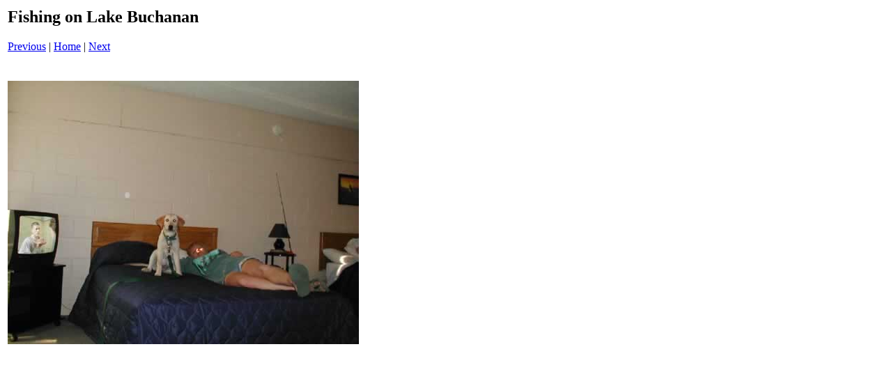

--- FILE ---
content_type: text/html
request_url: http://hmcoldstuff.com/events/fishing/pages/donnaandsara2_jpg.htm
body_size: 468
content:
<html>
<head>
<title>Fishing on Lake Buchanan </title>
</head>
<body bgcolor="#ffffff">
<table border=0>
<tr>
<td align="left"><h2>Fishing on Lake Buchanan</h2>
<a href="donnaandsara_jpg.htm">Previous</a> | <a href="../index.htm">Home</a> | <a href="duckonnest_jpg.htm">Next</a><br><br></td>
</tr>

<tr>
<td align="center">
<br>
<a href="../images/donnaandsara2_jpg.jpg"><img src="../images/donnaandsara2_jpg.jpg" border=0></a><br>
</td>
</tr>
</table>
</body>
</html>